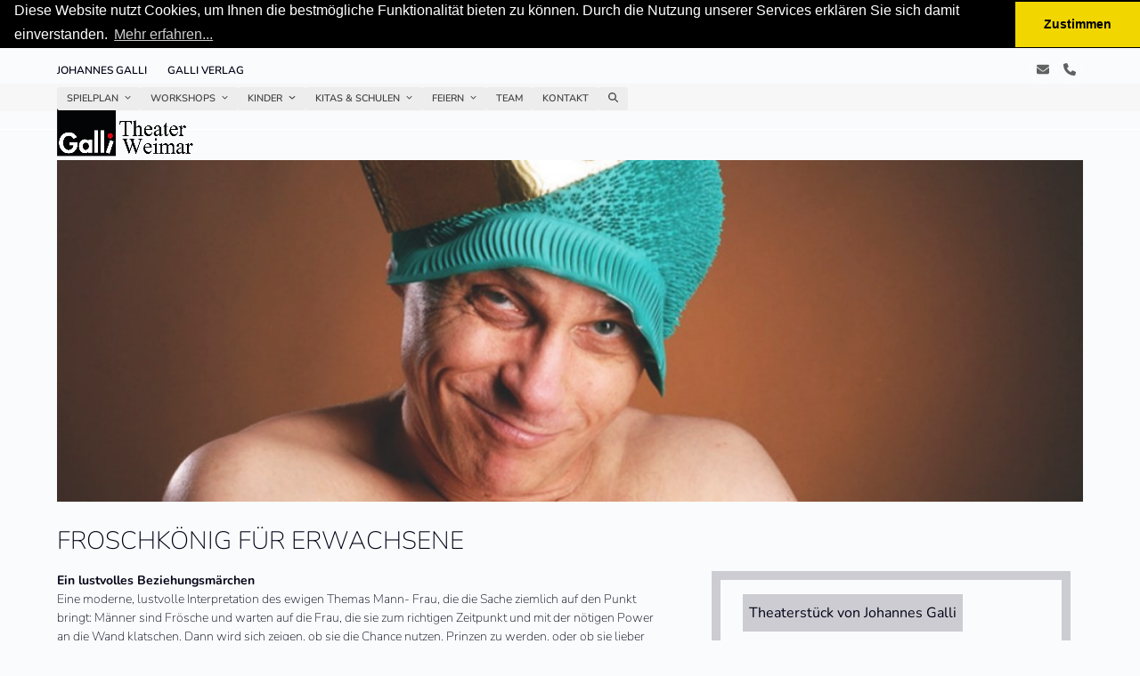

--- FILE ---
content_type: text/html; charset=UTF-8
request_url: https://galli-weimar.de/events/froschkoenig-fuer-erwachsene-171-2-2-3-7/
body_size: 19100
content:
<!DOCTYPE html>
<html lang="de" class="wpex-classic-style">
<head>
<meta charset="UTF-8">
<link rel="profile" href="http://gmpg.org/xfn/11">
<title>Froschkönig für Erwachsene &#8211; Galli Theater Weimar</title>
<meta name='robots' content='max-image-preview:large' />
<meta name="viewport" content="width=device-width, initial-scale=1">
<link rel="alternate" type="application/rss+xml" title="Galli Theater Weimar &raquo; Feed" href="https://galli-weimar.de/feed/" />
<link rel="alternate" type="application/rss+xml" title="Galli Theater Weimar &raquo; Kommentar-Feed" href="https://galli-weimar.de/comments/feed/" />
<link rel="alternate" title="oEmbed (JSON)" type="application/json+oembed" href="https://galli-weimar.de/wp-json/oembed/1.0/embed?url=https%3A%2F%2Fgalli-weimar.de%2Fevents%2Ffroschkoenig-fuer-erwachsene-171-2-2-3-7%2F" />
<link rel="alternate" title="oEmbed (XML)" type="text/xml+oembed" href="https://galli-weimar.de/wp-json/oembed/1.0/embed?url=https%3A%2F%2Fgalli-weimar.de%2Fevents%2Ffroschkoenig-fuer-erwachsene-171-2-2-3-7%2F&#038;format=xml" />
<style id='wp-img-auto-sizes-contain-inline-css'>
img:is([sizes=auto i],[sizes^="auto," i]){contain-intrinsic-size:3000px 1500px}
/*# sourceURL=wp-img-auto-sizes-contain-inline-css */
</style>
<link rel='stylesheet' id='js_composer_front-css' href='https://galli-weimar.de/wp-content/plugins/js_composer/assets/css/js_composer.min.css?ver=8.7.2' media='all' />
<link rel='stylesheet' id='sbi_styles-css' href='https://galli-weimar.de/wp-content/plugins/instagram-feed-pro/css/sbi-styles.min.css?ver=6.7.0' media='all' />
<style id='wp-block-library-inline-css'>
:root{--wp-block-synced-color:#7a00df;--wp-block-synced-color--rgb:122,0,223;--wp-bound-block-color:var(--wp-block-synced-color);--wp-editor-canvas-background:#ddd;--wp-admin-theme-color:#007cba;--wp-admin-theme-color--rgb:0,124,186;--wp-admin-theme-color-darker-10:#006ba1;--wp-admin-theme-color-darker-10--rgb:0,107,160.5;--wp-admin-theme-color-darker-20:#005a87;--wp-admin-theme-color-darker-20--rgb:0,90,135;--wp-admin-border-width-focus:2px}@media (min-resolution:192dpi){:root{--wp-admin-border-width-focus:1.5px}}.wp-element-button{cursor:pointer}:root .has-very-light-gray-background-color{background-color:#eee}:root .has-very-dark-gray-background-color{background-color:#313131}:root .has-very-light-gray-color{color:#eee}:root .has-very-dark-gray-color{color:#313131}:root .has-vivid-green-cyan-to-vivid-cyan-blue-gradient-background{background:linear-gradient(135deg,#00d084,#0693e3)}:root .has-purple-crush-gradient-background{background:linear-gradient(135deg,#34e2e4,#4721fb 50%,#ab1dfe)}:root .has-hazy-dawn-gradient-background{background:linear-gradient(135deg,#faaca8,#dad0ec)}:root .has-subdued-olive-gradient-background{background:linear-gradient(135deg,#fafae1,#67a671)}:root .has-atomic-cream-gradient-background{background:linear-gradient(135deg,#fdd79a,#004a59)}:root .has-nightshade-gradient-background{background:linear-gradient(135deg,#330968,#31cdcf)}:root .has-midnight-gradient-background{background:linear-gradient(135deg,#020381,#2874fc)}:root{--wp--preset--font-size--normal:16px;--wp--preset--font-size--huge:42px}.has-regular-font-size{font-size:1em}.has-larger-font-size{font-size:2.625em}.has-normal-font-size{font-size:var(--wp--preset--font-size--normal)}.has-huge-font-size{font-size:var(--wp--preset--font-size--huge)}.has-text-align-center{text-align:center}.has-text-align-left{text-align:left}.has-text-align-right{text-align:right}.has-fit-text{white-space:nowrap!important}#end-resizable-editor-section{display:none}.aligncenter{clear:both}.items-justified-left{justify-content:flex-start}.items-justified-center{justify-content:center}.items-justified-right{justify-content:flex-end}.items-justified-space-between{justify-content:space-between}.screen-reader-text{border:0;clip-path:inset(50%);height:1px;margin:-1px;overflow:hidden;padding:0;position:absolute;width:1px;word-wrap:normal!important}.screen-reader-text:focus{background-color:#ddd;clip-path:none;color:#444;display:block;font-size:1em;height:auto;left:5px;line-height:normal;padding:15px 23px 14px;text-decoration:none;top:5px;width:auto;z-index:100000}html :where(.has-border-color){border-style:solid}html :where([style*=border-top-color]){border-top-style:solid}html :where([style*=border-right-color]){border-right-style:solid}html :where([style*=border-bottom-color]){border-bottom-style:solid}html :where([style*=border-left-color]){border-left-style:solid}html :where([style*=border-width]){border-style:solid}html :where([style*=border-top-width]){border-top-style:solid}html :where([style*=border-right-width]){border-right-style:solid}html :where([style*=border-bottom-width]){border-bottom-style:solid}html :where([style*=border-left-width]){border-left-style:solid}html :where(img[class*=wp-image-]){height:auto;max-width:100%}:where(figure){margin:0 0 1em}html :where(.is-position-sticky){--wp-admin--admin-bar--position-offset:var(--wp-admin--admin-bar--height,0px)}@media screen and (max-width:600px){html :where(.is-position-sticky){--wp-admin--admin-bar--position-offset:0px}}

/*# sourceURL=wp-block-library-inline-css */
</style><style id='global-styles-inline-css'>
:root{--wp--preset--aspect-ratio--square: 1;--wp--preset--aspect-ratio--4-3: 4/3;--wp--preset--aspect-ratio--3-4: 3/4;--wp--preset--aspect-ratio--3-2: 3/2;--wp--preset--aspect-ratio--2-3: 2/3;--wp--preset--aspect-ratio--16-9: 16/9;--wp--preset--aspect-ratio--9-16: 9/16;--wp--preset--color--black: #000000;--wp--preset--color--cyan-bluish-gray: #abb8c3;--wp--preset--color--white: #ffffff;--wp--preset--color--pale-pink: #f78da7;--wp--preset--color--vivid-red: #cf2e2e;--wp--preset--color--luminous-vivid-orange: #ff6900;--wp--preset--color--luminous-vivid-amber: #fcb900;--wp--preset--color--light-green-cyan: #7bdcb5;--wp--preset--color--vivid-green-cyan: #00d084;--wp--preset--color--pale-cyan-blue: #8ed1fc;--wp--preset--color--vivid-cyan-blue: #0693e3;--wp--preset--color--vivid-purple: #9b51e0;--wp--preset--color--accent: var(--wpex-accent);--wp--preset--color--on-accent: var(--wpex-on-accent);--wp--preset--color--accent-alt: var(--wpex-accent-alt);--wp--preset--color--on-accent-alt: var(--wpex-on-accent-alt);--wp--preset--gradient--vivid-cyan-blue-to-vivid-purple: linear-gradient(135deg,rgb(6,147,227) 0%,rgb(155,81,224) 100%);--wp--preset--gradient--light-green-cyan-to-vivid-green-cyan: linear-gradient(135deg,rgb(122,220,180) 0%,rgb(0,208,130) 100%);--wp--preset--gradient--luminous-vivid-amber-to-luminous-vivid-orange: linear-gradient(135deg,rgb(252,185,0) 0%,rgb(255,105,0) 100%);--wp--preset--gradient--luminous-vivid-orange-to-vivid-red: linear-gradient(135deg,rgb(255,105,0) 0%,rgb(207,46,46) 100%);--wp--preset--gradient--very-light-gray-to-cyan-bluish-gray: linear-gradient(135deg,rgb(238,238,238) 0%,rgb(169,184,195) 100%);--wp--preset--gradient--cool-to-warm-spectrum: linear-gradient(135deg,rgb(74,234,220) 0%,rgb(151,120,209) 20%,rgb(207,42,186) 40%,rgb(238,44,130) 60%,rgb(251,105,98) 80%,rgb(254,248,76) 100%);--wp--preset--gradient--blush-light-purple: linear-gradient(135deg,rgb(255,206,236) 0%,rgb(152,150,240) 100%);--wp--preset--gradient--blush-bordeaux: linear-gradient(135deg,rgb(254,205,165) 0%,rgb(254,45,45) 50%,rgb(107,0,62) 100%);--wp--preset--gradient--luminous-dusk: linear-gradient(135deg,rgb(255,203,112) 0%,rgb(199,81,192) 50%,rgb(65,88,208) 100%);--wp--preset--gradient--pale-ocean: linear-gradient(135deg,rgb(255,245,203) 0%,rgb(182,227,212) 50%,rgb(51,167,181) 100%);--wp--preset--gradient--electric-grass: linear-gradient(135deg,rgb(202,248,128) 0%,rgb(113,206,126) 100%);--wp--preset--gradient--midnight: linear-gradient(135deg,rgb(2,3,129) 0%,rgb(40,116,252) 100%);--wp--preset--font-size--small: 13px;--wp--preset--font-size--medium: 20px;--wp--preset--font-size--large: 36px;--wp--preset--font-size--x-large: 42px;--wp--preset--font-family--system-sans-serif: -apple-system, BlinkMacSystemFont, 'Segoe UI', Roboto, Oxygen-Sans, Ubuntu, Cantarell, 'Helvetica Neue', sans-serif;--wp--preset--font-family--system-serif: Iowan Old Style, Apple Garamond, Baskerville, Times New Roman, Droid Serif, Times, Source Serif Pro, serif, Apple Color Emoji, Segoe UI Emoji, Segoe UI Symbol;--wp--preset--spacing--20: 0.44rem;--wp--preset--spacing--30: 0.67rem;--wp--preset--spacing--40: 1rem;--wp--preset--spacing--50: 1.5rem;--wp--preset--spacing--60: 2.25rem;--wp--preset--spacing--70: 3.38rem;--wp--preset--spacing--80: 5.06rem;--wp--preset--shadow--natural: 6px 6px 9px rgba(0, 0, 0, 0.2);--wp--preset--shadow--deep: 12px 12px 50px rgba(0, 0, 0, 0.4);--wp--preset--shadow--sharp: 6px 6px 0px rgba(0, 0, 0, 0.2);--wp--preset--shadow--outlined: 6px 6px 0px -3px rgb(255, 255, 255), 6px 6px rgb(0, 0, 0);--wp--preset--shadow--crisp: 6px 6px 0px rgb(0, 0, 0);}:root { --wp--style--global--content-size: 840px;--wp--style--global--wide-size: 1200px; }:where(body) { margin: 0; }.wp-site-blocks > .alignleft { float: left; margin-right: 2em; }.wp-site-blocks > .alignright { float: right; margin-left: 2em; }.wp-site-blocks > .aligncenter { justify-content: center; margin-left: auto; margin-right: auto; }:where(.wp-site-blocks) > * { margin-block-start: 24px; margin-block-end: 0; }:where(.wp-site-blocks) > :first-child { margin-block-start: 0; }:where(.wp-site-blocks) > :last-child { margin-block-end: 0; }:root { --wp--style--block-gap: 24px; }:root :where(.is-layout-flow) > :first-child{margin-block-start: 0;}:root :where(.is-layout-flow) > :last-child{margin-block-end: 0;}:root :where(.is-layout-flow) > *{margin-block-start: 24px;margin-block-end: 0;}:root :where(.is-layout-constrained) > :first-child{margin-block-start: 0;}:root :where(.is-layout-constrained) > :last-child{margin-block-end: 0;}:root :where(.is-layout-constrained) > *{margin-block-start: 24px;margin-block-end: 0;}:root :where(.is-layout-flex){gap: 24px;}:root :where(.is-layout-grid){gap: 24px;}.is-layout-flow > .alignleft{float: left;margin-inline-start: 0;margin-inline-end: 2em;}.is-layout-flow > .alignright{float: right;margin-inline-start: 2em;margin-inline-end: 0;}.is-layout-flow > .aligncenter{margin-left: auto !important;margin-right: auto !important;}.is-layout-constrained > .alignleft{float: left;margin-inline-start: 0;margin-inline-end: 2em;}.is-layout-constrained > .alignright{float: right;margin-inline-start: 2em;margin-inline-end: 0;}.is-layout-constrained > .aligncenter{margin-left: auto !important;margin-right: auto !important;}.is-layout-constrained > :where(:not(.alignleft):not(.alignright):not(.alignfull)){max-width: var(--wp--style--global--content-size);margin-left: auto !important;margin-right: auto !important;}.is-layout-constrained > .alignwide{max-width: var(--wp--style--global--wide-size);}body .is-layout-flex{display: flex;}.is-layout-flex{flex-wrap: wrap;align-items: center;}.is-layout-flex > :is(*, div){margin: 0;}body .is-layout-grid{display: grid;}.is-layout-grid > :is(*, div){margin: 0;}body{padding-top: 0px;padding-right: 0px;padding-bottom: 0px;padding-left: 0px;}a:where(:not(.wp-element-button)){text-decoration: underline;}:root :where(.wp-element-button, .wp-block-button__link){background-color: #32373c;border-width: 0;color: #fff;font-family: inherit;font-size: inherit;font-style: inherit;font-weight: inherit;letter-spacing: inherit;line-height: inherit;padding-top: calc(0.667em + 2px);padding-right: calc(1.333em + 2px);padding-bottom: calc(0.667em + 2px);padding-left: calc(1.333em + 2px);text-decoration: none;text-transform: inherit;}.has-black-color{color: var(--wp--preset--color--black) !important;}.has-cyan-bluish-gray-color{color: var(--wp--preset--color--cyan-bluish-gray) !important;}.has-white-color{color: var(--wp--preset--color--white) !important;}.has-pale-pink-color{color: var(--wp--preset--color--pale-pink) !important;}.has-vivid-red-color{color: var(--wp--preset--color--vivid-red) !important;}.has-luminous-vivid-orange-color{color: var(--wp--preset--color--luminous-vivid-orange) !important;}.has-luminous-vivid-amber-color{color: var(--wp--preset--color--luminous-vivid-amber) !important;}.has-light-green-cyan-color{color: var(--wp--preset--color--light-green-cyan) !important;}.has-vivid-green-cyan-color{color: var(--wp--preset--color--vivid-green-cyan) !important;}.has-pale-cyan-blue-color{color: var(--wp--preset--color--pale-cyan-blue) !important;}.has-vivid-cyan-blue-color{color: var(--wp--preset--color--vivid-cyan-blue) !important;}.has-vivid-purple-color{color: var(--wp--preset--color--vivid-purple) !important;}.has-accent-color{color: var(--wp--preset--color--accent) !important;}.has-on-accent-color{color: var(--wp--preset--color--on-accent) !important;}.has-accent-alt-color{color: var(--wp--preset--color--accent-alt) !important;}.has-on-accent-alt-color{color: var(--wp--preset--color--on-accent-alt) !important;}.has-black-background-color{background-color: var(--wp--preset--color--black) !important;}.has-cyan-bluish-gray-background-color{background-color: var(--wp--preset--color--cyan-bluish-gray) !important;}.has-white-background-color{background-color: var(--wp--preset--color--white) !important;}.has-pale-pink-background-color{background-color: var(--wp--preset--color--pale-pink) !important;}.has-vivid-red-background-color{background-color: var(--wp--preset--color--vivid-red) !important;}.has-luminous-vivid-orange-background-color{background-color: var(--wp--preset--color--luminous-vivid-orange) !important;}.has-luminous-vivid-amber-background-color{background-color: var(--wp--preset--color--luminous-vivid-amber) !important;}.has-light-green-cyan-background-color{background-color: var(--wp--preset--color--light-green-cyan) !important;}.has-vivid-green-cyan-background-color{background-color: var(--wp--preset--color--vivid-green-cyan) !important;}.has-pale-cyan-blue-background-color{background-color: var(--wp--preset--color--pale-cyan-blue) !important;}.has-vivid-cyan-blue-background-color{background-color: var(--wp--preset--color--vivid-cyan-blue) !important;}.has-vivid-purple-background-color{background-color: var(--wp--preset--color--vivid-purple) !important;}.has-accent-background-color{background-color: var(--wp--preset--color--accent) !important;}.has-on-accent-background-color{background-color: var(--wp--preset--color--on-accent) !important;}.has-accent-alt-background-color{background-color: var(--wp--preset--color--accent-alt) !important;}.has-on-accent-alt-background-color{background-color: var(--wp--preset--color--on-accent-alt) !important;}.has-black-border-color{border-color: var(--wp--preset--color--black) !important;}.has-cyan-bluish-gray-border-color{border-color: var(--wp--preset--color--cyan-bluish-gray) !important;}.has-white-border-color{border-color: var(--wp--preset--color--white) !important;}.has-pale-pink-border-color{border-color: var(--wp--preset--color--pale-pink) !important;}.has-vivid-red-border-color{border-color: var(--wp--preset--color--vivid-red) !important;}.has-luminous-vivid-orange-border-color{border-color: var(--wp--preset--color--luminous-vivid-orange) !important;}.has-luminous-vivid-amber-border-color{border-color: var(--wp--preset--color--luminous-vivid-amber) !important;}.has-light-green-cyan-border-color{border-color: var(--wp--preset--color--light-green-cyan) !important;}.has-vivid-green-cyan-border-color{border-color: var(--wp--preset--color--vivid-green-cyan) !important;}.has-pale-cyan-blue-border-color{border-color: var(--wp--preset--color--pale-cyan-blue) !important;}.has-vivid-cyan-blue-border-color{border-color: var(--wp--preset--color--vivid-cyan-blue) !important;}.has-vivid-purple-border-color{border-color: var(--wp--preset--color--vivid-purple) !important;}.has-accent-border-color{border-color: var(--wp--preset--color--accent) !important;}.has-on-accent-border-color{border-color: var(--wp--preset--color--on-accent) !important;}.has-accent-alt-border-color{border-color: var(--wp--preset--color--accent-alt) !important;}.has-on-accent-alt-border-color{border-color: var(--wp--preset--color--on-accent-alt) !important;}.has-vivid-cyan-blue-to-vivid-purple-gradient-background{background: var(--wp--preset--gradient--vivid-cyan-blue-to-vivid-purple) !important;}.has-light-green-cyan-to-vivid-green-cyan-gradient-background{background: var(--wp--preset--gradient--light-green-cyan-to-vivid-green-cyan) !important;}.has-luminous-vivid-amber-to-luminous-vivid-orange-gradient-background{background: var(--wp--preset--gradient--luminous-vivid-amber-to-luminous-vivid-orange) !important;}.has-luminous-vivid-orange-to-vivid-red-gradient-background{background: var(--wp--preset--gradient--luminous-vivid-orange-to-vivid-red) !important;}.has-very-light-gray-to-cyan-bluish-gray-gradient-background{background: var(--wp--preset--gradient--very-light-gray-to-cyan-bluish-gray) !important;}.has-cool-to-warm-spectrum-gradient-background{background: var(--wp--preset--gradient--cool-to-warm-spectrum) !important;}.has-blush-light-purple-gradient-background{background: var(--wp--preset--gradient--blush-light-purple) !important;}.has-blush-bordeaux-gradient-background{background: var(--wp--preset--gradient--blush-bordeaux) !important;}.has-luminous-dusk-gradient-background{background: var(--wp--preset--gradient--luminous-dusk) !important;}.has-pale-ocean-gradient-background{background: var(--wp--preset--gradient--pale-ocean) !important;}.has-electric-grass-gradient-background{background: var(--wp--preset--gradient--electric-grass) !important;}.has-midnight-gradient-background{background: var(--wp--preset--gradient--midnight) !important;}.has-small-font-size{font-size: var(--wp--preset--font-size--small) !important;}.has-medium-font-size{font-size: var(--wp--preset--font-size--medium) !important;}.has-large-font-size{font-size: var(--wp--preset--font-size--large) !important;}.has-x-large-font-size{font-size: var(--wp--preset--font-size--x-large) !important;}.has-system-sans-serif-font-family{font-family: var(--wp--preset--font-family--system-sans-serif) !important;}.has-system-serif-font-family{font-family: var(--wp--preset--font-family--system-serif) !important;}
/*# sourceURL=global-styles-inline-css */
</style>

<link rel='stylesheet' id='contact-form-7-css' href='https://galli-weimar.de/wp-content/plugins/contact-form-7/includes/css/styles.css?ver=6.1.4' media='all' />
<link rel='stylesheet' id='events-manager-css' href='https://galli-weimar.de/wp-content/plugins/events-manager/includes/css/events-manager.min.css?ver=7.2.3.1' media='all' />
<style id='events-manager-inline-css'>
body .em { --font-family : inherit; --font-weight : inherit; --font-size : 1em; --line-height : inherit; }
/*# sourceURL=events-manager-inline-css */
</style>
<link rel='stylesheet' id='cff-css' href='https://galli-weimar.de/wp-content/plugins/custom-facebook-feed-pro/assets/css/cff-style.min.css?ver=4.7.0' media='all' />
<link rel='stylesheet' id='parent-style-css' href='https://galli-weimar.de/wp-content/themes/Total/style.css?ver=6.5' media='all' />
<link rel='stylesheet' id='wpex-style-css' href='https://galli-weimar.de/wp-content/themes/GalliFonts/style.css?ver=6.5' media='all' />
<link rel='stylesheet' id='wpex-mobile-menu-breakpoint-max-css' href='https://galli-weimar.de/wp-content/themes/Total/assets/css/frontend/breakpoints/max.min.css?ver=6.5' media='only screen and (max-width:959px)' />
<link rel='stylesheet' id='wpex-mobile-menu-breakpoint-min-css' href='https://galli-weimar.de/wp-content/themes/Total/assets/css/frontend/breakpoints/min.min.css?ver=6.5' media='only screen and (min-width:960px)' />
<link rel='stylesheet' id='vcex-shortcodes-css' href='https://galli-weimar.de/wp-content/themes/Total/assets/css/frontend/vcex-shortcodes.min.css?ver=6.5' media='all' />
<link rel='stylesheet' id='wpex-wpbakery-css' href='https://galli-weimar.de/wp-content/themes/Total/assets/css/frontend/wpbakery.min.css?ver=6.5' media='all' />
<link rel='stylesheet' id='vc_tta_style-css' href='https://galli-weimar.de/wp-content/plugins/js_composer/assets/css/js_composer_tta.min.css?ver=8.7.2' media='all' />
<script src="https://galli-weimar.de/wp-includes/js/jquery/jquery.min.js?ver=3.7.1" id="jquery-core-js"></script>
<script src="https://galli-weimar.de/wp-includes/js/jquery/jquery-migrate.min.js?ver=3.4.1" id="jquery-migrate-js"></script>
<script src="https://galli-weimar.de/wp-includes/js/jquery/ui/core.min.js?ver=1.13.3" id="jquery-ui-core-js"></script>
<script src="https://galli-weimar.de/wp-includes/js/jquery/ui/mouse.min.js?ver=1.13.3" id="jquery-ui-mouse-js"></script>
<script src="https://galli-weimar.de/wp-includes/js/jquery/ui/sortable.min.js?ver=1.13.3" id="jquery-ui-sortable-js"></script>
<script src="https://galli-weimar.de/wp-includes/js/jquery/ui/datepicker.min.js?ver=1.13.3" id="jquery-ui-datepicker-js"></script>
<script id="jquery-ui-datepicker-js-after">
jQuery(function(jQuery){jQuery.datepicker.setDefaults({"closeText":"Schlie\u00dfen","currentText":"Heute","monthNames":["Januar","Februar","M\u00e4rz","April","Mai","Juni","Juli","August","September","Oktober","November","Dezember"],"monthNamesShort":["Jan.","Feb.","M\u00e4rz","Apr.","Mai","Juni","Juli","Aug.","Sep.","Okt.","Nov.","Dez."],"nextText":"Weiter","prevText":"Zur\u00fcck","dayNames":["Sonntag","Montag","Dienstag","Mittwoch","Donnerstag","Freitag","Samstag"],"dayNamesShort":["So.","Mo.","Di.","Mi.","Do.","Fr.","Sa."],"dayNamesMin":["S","M","D","M","D","F","S"],"dateFormat":"d. MM yy","firstDay":1,"isRTL":false});});
//# sourceURL=jquery-ui-datepicker-js-after
</script>
<script src="https://galli-weimar.de/wp-includes/js/jquery/ui/resizable.min.js?ver=1.13.3" id="jquery-ui-resizable-js"></script>
<script src="https://galli-weimar.de/wp-includes/js/jquery/ui/draggable.min.js?ver=1.13.3" id="jquery-ui-draggable-js"></script>
<script src="https://galli-weimar.de/wp-includes/js/jquery/ui/controlgroup.min.js?ver=1.13.3" id="jquery-ui-controlgroup-js"></script>
<script src="https://galli-weimar.de/wp-includes/js/jquery/ui/checkboxradio.min.js?ver=1.13.3" id="jquery-ui-checkboxradio-js"></script>
<script src="https://galli-weimar.de/wp-includes/js/jquery/ui/button.min.js?ver=1.13.3" id="jquery-ui-button-js"></script>
<script src="https://galli-weimar.de/wp-includes/js/jquery/ui/dialog.min.js?ver=1.13.3" id="jquery-ui-dialog-js"></script>
<script id="events-manager-js-extra">
var EM = {"ajaxurl":"https://galli-weimar.de/wp-admin/admin-ajax.php","locationajaxurl":"https://galli-weimar.de/wp-admin/admin-ajax.php?action=locations_search","firstDay":"1","locale":"de","dateFormat":"yy-mm-dd","ui_css":"https://galli-weimar.de/wp-content/plugins/events-manager/includes/css/jquery-ui/build.min.css","show24hours":"1","is_ssl":"1","autocomplete_limit":"10","calendar":{"breakpoints":{"small":560,"medium":908,"large":false},"month_format":"M Y"},"phone":"","datepicker":{"format":"d.m.Y","locale":"de"},"search":{"breakpoints":{"small":650,"medium":850,"full":false}},"url":"https://galli-weimar.de/wp-content/plugins/events-manager","assets":{"input.em-uploader":{"js":{"em-uploader":{"url":"https://galli-weimar.de/wp-content/plugins/events-manager/includes/js/em-uploader.js?v=7.2.3.1","event":"em_uploader_ready"}}},".em-event-editor":{"js":{"event-editor":{"url":"https://galli-weimar.de/wp-content/plugins/events-manager/includes/js/events-manager-event-editor.js?v=7.2.3.1","event":"em_event_editor_ready"}},"css":{"event-editor":"https://galli-weimar.de/wp-content/plugins/events-manager/includes/css/events-manager-event-editor.min.css?v=7.2.3.1"}},".em-recurrence-sets, .em-timezone":{"js":{"luxon":{"url":"luxon/luxon.js?v=7.2.3.1","event":"em_luxon_ready"}}},".em-booking-form, #em-booking-form, .em-booking-recurring, .em-event-booking-form":{"js":{"em-bookings":{"url":"https://galli-weimar.de/wp-content/plugins/events-manager/includes/js/bookingsform.js?v=7.2.3.1","event":"em_booking_form_js_loaded"}}},"#em-opt-archetypes":{"js":{"archetypes":"https://galli-weimar.de/wp-content/plugins/events-manager/includes/js/admin-archetype-editor.js?v=7.2.3.1","archetypes_ms":"https://galli-weimar.de/wp-content/plugins/events-manager/includes/js/admin-archetypes.js?v=7.2.3.1","qs":"qs/qs.js?v=7.2.3.1"}}},"cached":"","txt_search":"Suche","txt_searching":"Suche...","txt_loading":"Wird geladen\u00a0\u2026"};
//# sourceURL=events-manager-js-extra
</script>
<script src="https://galli-weimar.de/wp-content/plugins/events-manager/includes/js/events-manager.js?ver=7.2.3.1" id="events-manager-js"></script>
<script src="https://galli-weimar.de/wp-content/plugins/events-manager/includes/external/flatpickr/l10n/de.js?ver=7.2.3.1" id="em-flatpickr-localization-js"></script>
<script src="//galli-weimar.de/wp-content/plugins/revslider/sr6/assets/js/rbtools.min.js?ver=6.7.38" id="tp-tools-js"></script>
<script src="//galli-weimar.de/wp-content/plugins/revslider/sr6/assets/js/rs6.min.js?ver=6.7.38" id="revmin-js"></script>
<script id="wpex-core-js-extra">
var wpex_theme_params = {"selectArrowIcon":"\u003Cspan class=\"wpex-select-arrow__icon wpex-icon--sm wpex-flex wpex-icon\" aria-hidden=\"true\"\u003E\u003Csvg viewBox=\"0 0 24 24\" xmlns=\"http://www.w3.org/2000/svg\"\u003E\u003Crect fill=\"none\" height=\"24\" width=\"24\"/\u003E\u003Cg transform=\"matrix(0, -1, 1, 0, -0.115, 23.885)\"\u003E\u003Cpolygon points=\"17.77,3.77 16,2 6,12 16,22 17.77,20.23 9.54,12\"/\u003E\u003C/g\u003E\u003C/svg\u003E\u003C/span\u003E","customSelects":".widget_categories form,.widget_archive select,.vcex-form-shortcode select","scrollToHash":"1","localScrollFindLinks":"1","localScrollHighlight":"1","localScrollUpdateHash":"1","scrollToHashTimeout":"500","localScrollTargets":"li.local-scroll a, a.local-scroll, .local-scroll-link, .local-scroll-link \u003E a,.sidr-class-local-scroll-link,li.sidr-class-local-scroll \u003E span \u003E a,li.sidr-class-local-scroll \u003E a","scrollToBehavior":"smooth"};
//# sourceURL=wpex-core-js-extra
</script>
<script src="https://galli-weimar.de/wp-content/themes/Total/assets/js/frontend/core.min.js?ver=6.5" id="wpex-core-js" defer data-wp-strategy="defer"></script>
<script id="wpex-inline-js-after">
!function(){const e=document.querySelector("html"),t=()=>{const t=window.innerWidth-document.documentElement.clientWidth;t&&e.style.setProperty("--wpex-scrollbar-width",`${t}px`)};t(),window.addEventListener("resize",(()=>{t()}))}();
//# sourceURL=wpex-inline-js-after
</script>
<script src="https://galli-weimar.de/wp-content/themes/Total/assets/js/frontend/search/drop-down.min.js?ver=6.5" id="wpex-search-drop_down-js" defer data-wp-strategy="defer"></script>
<script id="wpex-sticky-header-js-extra">
var wpex_sticky_header_params = {"breakpoint":"960","shrink":"1","shrinkOnMobile":"1","shrinkHeight":"55","shrink_speed":".3s","shrink_delay":"1"};
//# sourceURL=wpex-sticky-header-js-extra
</script>
<script src="https://galli-weimar.de/wp-content/themes/Total/assets/js/frontend/sticky/header.min.js?ver=6.5" id="wpex-sticky-header-js" defer data-wp-strategy="defer"></script>
<script id="wpex-mobile-menu-sidr-js-extra">
var wpex_mobile_menu_sidr_params = {"breakpoint":"959","i18n":{"openSubmenu":"Open submenu of %s","closeSubmenu":"Close submenu of %s"},"openSubmenuIcon":"\u003Cspan class=\"wpex-open-submenu__icon wpex-transition-transform wpex-duration-300 wpex-icon\" aria-hidden=\"true\"\u003E\u003Csvg xmlns=\"http://www.w3.org/2000/svg\" viewBox=\"0 0 448 512\"\u003E\u003Cpath d=\"M201.4 342.6c12.5 12.5 32.8 12.5 45.3 0l160-160c12.5-12.5 12.5-32.8 0-45.3s-32.8-12.5-45.3 0L224 274.7 86.6 137.4c-12.5-12.5-32.8-12.5-45.3 0s-12.5 32.8 0 45.3l160 160z\"/\u003E\u003C/svg\u003E\u003C/span\u003E","source":"#site-navigation, #mobile-menu-search","side":"right","dark_surface":"1","displace":"","aria_label":"Mobile menu","aria_label_close":"Close mobile menu","class":["wpex-mobile-menu"],"speed":"300"};
//# sourceURL=wpex-mobile-menu-sidr-js-extra
</script>
<script src="https://galli-weimar.de/wp-content/themes/Total/assets/js/frontend/mobile-menu/sidr.min.js?ver=6.5" id="wpex-mobile-menu-sidr-js" defer data-wp-strategy="defer"></script>
<script></script><link rel="https://api.w.org/" href="https://galli-weimar.de/wp-json/" /><link rel="EditURI" type="application/rsd+xml" title="RSD" href="https://galli-weimar.de/xmlrpc.php?rsd" />
<meta name="generator" content="WordPress 6.9" />
<link rel="canonical" href="https://galli-weimar.de/events/froschkoenig-fuer-erwachsene-171-2-2-3-7/" />
<link rel='shortlink' href='https://galli-weimar.de/?p=10983' />
<!-- Custom Facebook Feed JS vars -->
<script type="text/javascript">
var cffsiteurl = "https://galli-weimar.de/wp-content/plugins";
var cffajaxurl = "https://galli-weimar.de/wp-admin/admin-ajax.php";


var cfflinkhashtags = "true";
</script>
<link rel="icon" href="https://galli-weimar.de/wp-content/uploads/2017/12/Favicon32.jpg" sizes="32x32"><link rel="shortcut icon" href="https://galli-weimar.de/wp-content/uploads/2017/12/Favicon32.jpg"><link rel="apple-touch-icon" href="https://galli-weimar.de/wp-content/uploads/2017/12/Favicon57.jpg" sizes="57x57" ><link rel="apple-touch-icon" href="https://galli-weimar.de/wp-content/uploads/2017/12/Favicon76.jpg" sizes="76x76" ><link rel="apple-touch-icon" href="https://galli-weimar.de/wp-content/uploads/2017/12/Favicon120.jpg" sizes="120x120"><link rel="apple-touch-icon" href="https://galli-weimar.de/wp-content/uploads/2017/12/Favicon152.jpg" sizes="114x114"><div id="TelOverlay">
<a class= "HeaderTel" href="tel:+493643 - 77 82 51">Tel. 03643 - 77 82 51</a>
</div>

<script type="text/javascript">
var jQueryTelOverlay = jQuery('#TelOverlay');
var jQuerywin = jQuery(window).scroll(function() {
    if(jQuerywin.scrollTop() > 100) {
        if(!jQueryTelOverlay.is(':visible')) {
            jQueryTelOverlay.stop(true, true).fadeIn();
        }
    } else {
        if(!jQueryTelOverlay.is(':animated')) {
            jQueryTelOverlay.stop(true, true).fadeOut();
        }
    }
});
</script>

<link rel="stylesheet" type="text/css" href="//cdnjs.cloudflare.com/ajax/libs/cookieconsent2/3.0.3/cookieconsent.min.css" />
<script src="//cdnjs.cloudflare.com/ajax/libs/cookieconsent2/3.0.3/cookieconsent.min.js"></script>
<script>
window.addEventListener("load", function(){
window.cookieconsent.initialise({
  "palette": {
    "popup": {
      "background": "#000"
    },
    "button": {
      "background": "#f1d600"
    }
  },
  "theme": "edgeless",
  "position": "top",
  "static": true,
  "content": {
    "message": "Diese Website nutzt Cookies, um Ihnen die bestmögliche Funktionalität bieten zu können. Durch die Nutzung unserer Services erklären Sie sich damit einverstanden. ",
    "dismiss": "Zustimmen",
    "link": "Mehr erfahren...",
    "href": "/datenschutz/"
  }
})});
</script>

<!-- Global site tag (gtag.js) - Google Analytics -->
<script async src="https://www.googletagmanager.com/gtag/js?id=UA-53219228-11"></script>
<script>
  window.dataLayer = window.dataLayer || [];
  function gtag(){dataLayer.push(arguments);}
  gtag('js', new Date());

  gtag('config', 'UA-53219228-11');
</script><noscript><style>body:not(.content-full-screen) .wpex-vc-row-stretched[data-vc-full-width-init="false"]{visibility:visible;}</style></noscript><script>function setREVStartSize(e){
			//window.requestAnimationFrame(function() {
				window.RSIW = window.RSIW===undefined ? window.innerWidth : window.RSIW;
				window.RSIH = window.RSIH===undefined ? window.innerHeight : window.RSIH;
				try {
					var pw = document.getElementById(e.c).parentNode.offsetWidth,
						newh;
					pw = pw===0 || isNaN(pw) || (e.l=="fullwidth" || e.layout=="fullwidth") ? window.RSIW : pw;
					e.tabw = e.tabw===undefined ? 0 : parseInt(e.tabw);
					e.thumbw = e.thumbw===undefined ? 0 : parseInt(e.thumbw);
					e.tabh = e.tabh===undefined ? 0 : parseInt(e.tabh);
					e.thumbh = e.thumbh===undefined ? 0 : parseInt(e.thumbh);
					e.tabhide = e.tabhide===undefined ? 0 : parseInt(e.tabhide);
					e.thumbhide = e.thumbhide===undefined ? 0 : parseInt(e.thumbhide);
					e.mh = e.mh===undefined || e.mh=="" || e.mh==="auto" ? 0 : parseInt(e.mh,0);
					if(e.layout==="fullscreen" || e.l==="fullscreen")
						newh = Math.max(e.mh,window.RSIH);
					else{
						e.gw = Array.isArray(e.gw) ? e.gw : [e.gw];
						for (var i in e.rl) if (e.gw[i]===undefined || e.gw[i]===0) e.gw[i] = e.gw[i-1];
						e.gh = e.el===undefined || e.el==="" || (Array.isArray(e.el) && e.el.length==0)? e.gh : e.el;
						e.gh = Array.isArray(e.gh) ? e.gh : [e.gh];
						for (var i in e.rl) if (e.gh[i]===undefined || e.gh[i]===0) e.gh[i] = e.gh[i-1];
											
						var nl = new Array(e.rl.length),
							ix = 0,
							sl;
						e.tabw = e.tabhide>=pw ? 0 : e.tabw;
						e.thumbw = e.thumbhide>=pw ? 0 : e.thumbw;
						e.tabh = e.tabhide>=pw ? 0 : e.tabh;
						e.thumbh = e.thumbhide>=pw ? 0 : e.thumbh;
						for (var i in e.rl) nl[i] = e.rl[i]<window.RSIW ? 0 : e.rl[i];
						sl = nl[0];
						for (var i in nl) if (sl>nl[i] && nl[i]>0) { sl = nl[i]; ix=i;}
						var m = pw>(e.gw[ix]+e.tabw+e.thumbw) ? 1 : (pw-(e.tabw+e.thumbw)) / (e.gw[ix]);
						newh =  (e.gh[ix] * m) + (e.tabh + e.thumbh);
					}
					var el = document.getElementById(e.c);
					if (el!==null && el) el.style.height = newh+"px";
					el = document.getElementById(e.c+"_wrapper");
					if (el!==null && el) {
						el.style.height = newh+"px";
						el.style.display = "block";
					}
				} catch(e){
					console.log("Failure at Presize of Slider:" + e)
				}
			//});
		  };</script>
		<style id="wp-custom-css">
			/* Einstellung für Transparenz im Blog Raster */.wpex-opacity-60,.wpex-hover-opacity-60:hover{opacity:.1;}/* Hier kannst du dein eigenes CSS einfügen. Klicke auf das Hilfe-Symbol oben,um mehr zu lernen. */.boxline1{font-size:12px;text-transform:uppercase;font-weight:700;padding-top:10px}.boxline2{font-size:10px;}.boxline3{font-size:10px;text-transform:uppercase;line-height:180%;padding-bottom:10px;border-bottom:solid .5px #9c99a5}.vc_tta-title-text:hover{color:#c51718;}.entry-title{text-transform:uppercase;}/* Für Spielplan Tabelle */.spielplan{border-bottom:4px solid #9c99a5;border-collapse:collapse;width:100%;height:60px;table-layout:auto;}table:hover{background-color:#cdccd2;}.datum{font-size:48px;color:#c51718;width:15%;vertical-align:text-top;text-align:left;line-height:0.8;}.wochentagMonat{font-size:10px bold;color:#9c99a5;padding-left:5px;}.titel{font-size:18px;color:000015;width:40%;text-align:left;text-transform:uppercase;line-height:0.5;vertical-align:text-bottom;}.untertitel{font-size:12px;font-weight:700;}.gastspielort{font-size:9px;color:#9c99a5;}.image{width:20%;}.preis{font-size:10px bold;color:#9c99a5;text-align:left;line-height:0.8;width:10%;}.karten{width:10%;}.dat{width:5%;}.button{background-color:#c51718;border:none;text-color:white;padding:5px 10px;text-align:center;text-decoration:none;color:white;font-size:12px;margin:4px 2px;cursor:pointer;}/*Für Einzelansicht*/.buttonJG{background-color:#cdccd2;color:#000015;border:none;padding:3px 5px 2px 5px;text-align:left;text-decoration:none;display:inline-block;font-size:14px;margin:4px 2px;cursor:pointer;}.buttonKarten{background-color:#c51718;color:white;border:none;padding:8px 8px 6px 8px;width:100%;text-align:left;text-decoration:none;text-transform:uppercase;display:inline-block;font-size:16px;margin:4px 2px;cursor:pointer;}.buttonKartenRechts{background-color:#c51718;color:white;font-weight:500;border:none;padding:3px 5px 2px 5px;text-align:right;text-decoration:none;display:inline-block;font-size:12px;margin:4px 2px;cursor:pointer;}.UeberschriftRechterKasten{background-color:#cdccd2;color:#000015;border:none;padding:3px 5px 2px 5px;display:inline-block;text-align:left;font-size:14px;margin:4px 2px;}.hovergrau:hover{color:#c51718;text-decoration:none;font-weight:500;}.hoverrot:hover{color:#c51718;text-decoration:none;background-color:#cdccd2;font-weight:500;}/* Button Workshops rechter Kasten Headline im EM */.buttonImSpiel{background-color:#cdccd2;color:#000015;border:none;padding:3px 5px 2px 5px;text-align:left;text-decoration:none;font-size:16px;font-weight:300;margin:4px 2px;}/* Startseite Zeile 3 */.wpb_content_element{text-decoration:none;}/* Telfon Button rechts unten RAiner */.HeaderTel{font-size:12px;font-weight:500;}/*Akkordion Einstellungen Rainer*/.vc_tta-panel-title:hover{background-color:#cdccd2;}.vc_tta-panel-title{background-color:#f0f0f2;}/* mehr- Button Beiträge/Portfolio Startseite */.theme-button{text-transform:uppercase;}.menu-button:hover{background:#f0f0f2;color:#c51718;}/* Reiter Menü portfolio Übersichtsseite */.filter-cat-161.filter-cat-161{background:#cdccd2;padding:3px 5px 3px 5px;border-style:none;font-size:20px;color:#c51718;}.filter-cat-161:hover{background:#c51718;color:#ffffff;}/* Rainer:Style für Sartseite Highlights der Woche */.zeilenabstand{font-size:18px;margin-top:2pt;margin-bottom:0em}/* Portfolio Box Höhe Rainer */.match-height-content{height:150px;}/* Rainer:Crop Portfolio Bild */#portfolio-single-media img{margin-top:-15%;margin-bottom:-15%;}#portfolio-single-media{overflow:hidden;}/* Rainer:Style für Sartseite Highlights der Woche */.zeilenabstand{font-size:18px;margin-top:2pt;margin-bottom:0em}.zeilenabstand14{font-size:14px;margin-top:2pt;margin-bottom:0em}		</style>
		<style type="text/css" data-type="vc_shortcodes-custom-css">.vc_custom_1507994757353{margin-right: 15px !important;}.vc_custom_1507933352590{margin-top: 30px !important;}</style><noscript><style> .wpb_animate_when_almost_visible { opacity: 1; }</style></noscript><style data-type="wpex-css" id="wpex-css">/*TYPOGRAPHY*/:root{--wpex-body-font-family:Nunito;--wpex-body-font-weight:200;--wpex-body-font-size:14px;--wpex-body-color:#000015;}:root{--wpex-heading-font-family:Nunito;--wpex-heading-font-weight:200;--wpex-heading-line-height:1;}#top-bar-content{font-weight:600;font-size:12px;text-transform:uppercase;}.header-aside-content{font-weight:200;text-transform:uppercase;}.main-navigation-ul .link-inner{font-family:Nunito;font-weight:600;font-size:11px;text-transform:uppercase;}.main-navigation-ul .sub-menu .link-inner{font-weight:600;font-size:12px;text-transform:capitalize;}body.single-post .single-post-title{font-weight:200;font-size:28px;color:#000015;text-transform:uppercase;}h1,.wpex-h1{font-family:Nunito;font-weight:200;font-size:28px;color:#000015;letter-spacing:0px;text-transform:uppercase;}h2,.wpex-h2{font-family:Nunito;font-weight:600;font-size:22px;color:#000015;}h3,.wpex-h3{font-family:Nunito;font-weight:600;font-size:16px;color:#000015;text-transform:uppercase;}h4,.wpex-h4{font-family:Nunito;font-weight:600;font-size:14px;color:#000015;}.footer-widget .widget-title{font-family:Nunito;font-size:14px;}#copyright{font-family:Nunito;font-size:12px;}#footer-bottom-menu{font-family:Nunito;}/*ADVANCED STYLING CSS*/#site-logo .logo-img{max-height:10px;width:auto;}/*CUSTOMIZER STYLING*/:root{--wpex-bg-color:#f9fbfc;--wpex-accent:#000000;--wpex-accent-alt:#000000;--wpex-border-main:#ffffff;--wpex-link-color:#c51718;--wpex-hover-heading-link-color:#c51718;--wpex-hover-link-color:#dd3e3e;--wpex-btn-padding:0px 1px 0px 1px;--wpex-btn-border-radius:0px;--wpex-hover-btn-color:#ffffff;--wpex-btn-bg:#dd3e3e;--wpex-hover-btn-bg:#dd0000;--wpex-boxed-layout-padding:20px;--wpex-site-header-shrink-start-height:70px;--wpex-site-header-shrink-end-height:35px;--wpex-vc-column-inner-margin-bottom:40px;}.site-boxed{--wpex-bg-color:#f9fbfc;}.page-header-disabled:not(.has-overlay-header):not(.no-header-margin) #content-wrap{padding-block-start:20px;}#site-scroll-top{min-width:40px;min-height:40px;font-size:20px;background-color:#dd3e3e;color:#ffffff;}#site-scroll-top:hover{background-color:#dd0000;}:root,.site-boxed.wpex-responsive #wrap{--wpex-container-max-width:90%;}.toggle-bar-btn span{color:#f0f0f2;}#top-bar-wrap{background-color:#f9fbfc;border-color:#f7f7f7;}.wpex-top-bar-sticky{background-color:#f9fbfc;}#top-bar{--wpex-hover-link-color:#dd3e3e;padding-block-start:10px;}.header-padding{padding-block-start:15px;padding-block-end:15px;}#site-header{--wpex-site-header-bg-color:#f7f7f7;}#site-navigation-wrap{--wpex-hover-main-nav-link-color:#ffffff;--wpex-active-main-nav-link-color:#ffffff;--wpex-hover-dropmenu-link-color:#c51718;}.navbar-allows-inner-bg{--wpex-main-nav-link-inner-bg:#ededed;--wpex-hover-main-nav-link-inner-bg:#ededed;--wpex-active-main-nav-link-inner-bg:#ededed;--wpex-hover-main-nav-link-inner-bg:#c51718;--wpex-active-main-nav-link-inner-bg:#c51718;}#footer{--wpex-surface-1:#9c99a5;background-color:#9c99a5;color:#fcfcfc;--wpex-heading-color:#fcfcfc;--wpex-text-2:#fcfcfc;--wpex-text-3:#fcfcfc;--wpex-text-4:#fcfcfc;--wpex-link-color:#fcfcfc;--wpex-hover-link-color:#fcfcfc;--wpex-hover-link-color:#dd3e3e;}.footer-widget .widget-title{color:#fcfcfc;}#footer-bottom{background-color:#000015;color:#cecece;--wpex-text-2:#cecece;--wpex-text-3:#cecece;--wpex-text-4:#cecece;--wpex-link-color:#ffffff;--wpex-hover-link-color:#ffffff;--wpex-hover-link-color:#dd3e3e;}</style><link rel='stylesheet' id='slider-pro-css' href='https://galli-weimar.de/wp-content/themes/Total/assets/css/vendor/jquery.sliderPro.min.css?ver=1.3' media='all' />
<link rel='stylesheet' id='rs-plugin-settings-css' href='//galli-weimar.de/wp-content/plugins/revslider/sr6/assets/css/rs6.css?ver=6.7.38' media='all' />
<style id='rs-plugin-settings-inline-css'>
#rs-demo-id {}
/*# sourceURL=rs-plugin-settings-inline-css */
</style>
</head>

<body class="wp-singular event-template-default single single-event postid-10983 wp-custom-logo wp-embed-responsive wp-theme-Total wp-child-theme-GalliFonts wpex-theme wpex-responsive full-width-main-layout has-composer wpex-live-site site-full-width content-right-sidebar has-sidebar has-topbar sidebar-widget-icons hasnt-overlay-header wpex-has-fixed-footer page-header-disabled has-mobile-menu wpex-mobile-toggle-menu-icon_buttons navbar-has-inner-span-bg wpex-no-js wpb-js-composer js-comp-ver-8.7.2 vc_responsive">

	
<a href="#content" class="skip-to-content">Skip to content</a>

	
	<span data-ls_id="#site_top" tabindex="-1"></span>
	<div id="outer-wrap" class="wpex-overflow-clip">
		
		
		
		<div id="wrap" class="wpex-clr">

			
			<div id="top-bar-wrap" class="wpex-border-b wpex-border-main wpex-border-solid wpex-text-sm wpex-print-hidden">
			<div id="top-bar" class="container wpex-relative wpex-py-15 wpex-md-flex wpex-justify-between wpex-items-center wpex-text-center wpex-md-text-initial">
	<div id="top-bar-content" class="top-bar-left wpex-clr">
<nav class="top-bar-nav wpex-inline-block" aria-label="Utility menu"><ul id="menu-top" class="top-bar-menu wpex-inline-block wpex-m-0 wpex-list-none wpex-last-mr-0"><li id="menu-item-3386" class="menu-item menu-item-type-custom menu-item-object-custom menu-item-3386"><a href="https://johannesgalli.com/"><span class="link-inner">Johannes Galli</span></a></li>
<li id="menu-item-3388" class="menu-item menu-item-type-custom menu-item-object-custom menu-item-3388"><a href="https://galliverlag.de/"><span class="link-inner">Galli Verlag</span></a></li>
</ul></nav>
</div>


<div id="top-bar-social" class="top-bar-right social-style-minimal-round"><ul id="top-bar-social-list" class="wpex-inline-flex wpex-flex-wrap wpex-gap-y-5 wpex-list-none wpex-m-0 wpex-last-mr-0 wpex-gap-x-5 wpex-justify-center wpex-md-justify-start"><li class="top-bar-social-list__item"><a href="mailto:wei&#109;a&#114;&#064;&#103;&#097;&#108;li.&#100;&#101;" class="top-bar-social-list__link wpex-email wpex-social-btn wpex-social-btn-minimal wpex-social-color-hover wpex-rounded-full"><span class="wpex-icon" aria-hidden="true"><svg xmlns="http://www.w3.org/2000/svg" viewBox="0 0 512 512"><path d="M48 64C21.5 64 0 85.5 0 112c0 15.1 7.1 29.3 19.2 38.4L236.8 313.6c11.4 8.5 27 8.5 38.4 0L492.8 150.4c12.1-9.1 19.2-23.3 19.2-38.4c0-26.5-21.5-48-48-48H48zM0 176V384c0 35.3 28.7 64 64 64H448c35.3 0 64-28.7 64-64V176L294.4 339.2c-22.8 17.1-54 17.1-76.8 0L0 176z"/></svg></span><span class="screen-reader-text">E-Mail</span></a></li><li class="top-bar-social-list__item"><a href="tel:+49%203643%20-%2077%2082%2051" class="top-bar-social-list__link wpex-phone wpex-social-btn wpex-social-btn-minimal wpex-social-color-hover wpex-rounded-full"><span class="wpex-icon" aria-hidden="true"><svg xmlns="http://www.w3.org/2000/svg" viewBox="0 0 512 512"><path d="M164.9 24.6c-7.7-18.6-28-28.5-47.4-23.2l-88 24C12.1 30.2 0 46 0 64C0 311.4 200.6 512 448 512c18 0 33.8-12.1 38.6-29.5l24-88c5.3-19.4-4.6-39.7-23.2-47.4l-96-40c-16.3-6.8-35.2-2.1-46.3 11.6L304.7 368C234.3 334.7 177.3 277.7 144 207.3L193.3 167c13.7-11.2 18.4-30 11.6-46.3l-40-96z"/></svg></span><span class="screen-reader-text">Telefon</span></a></li></ul></div></div>
		</div>
	<div id="site-header-sticky-wrapper" class="wpex-sticky-header-holder not-sticky wpex-print-hidden">	<header id="site-header" class="header-one wpex-z-sticky fixed-scroll has-sticky-dropshadow shrink-sticky-header anim-shrink-header on-shrink-adjust-height custom-bg dyn-styles wpex-print-hidden wpex-relative wpex-clr">
				<div id="site-header-inner" class="header-one-inner header-padding container wpex-relative wpex-h-100 wpex-py-30 wpex-clr">
<div id="site-logo" class="site-branding header-one-logo logo-padding wpex-flex wpex-items-center wpex-float-left wpex-h-100">
	<div id="site-logo-inner" ><a id="site-logo-link" href="https://galli-weimar.de/" rel="home" class="main-logo"><img src="https://galli-weimar.de/wp-content/uploads/2018/01/Logo-Weimar.png" alt="Galli Theater Weimar" class="logo-img wpex-h-auto wpex-max-w-100 wpex-align-middle" width="861" height="10" data-no-retina data-skip-lazy fetchpriority="high"></a></div>

</div>

<div id="site-navigation-wrap" class="navbar-style-one navbar-fixed-height navbar-allows-inner-bg navbar-fixed-line-height wpex-dropdowns-caret wpex-stretch-megamenus hide-at-mm-breakpoint wpex-clr wpex-print-hidden">
	<nav id="site-navigation" class="navigation main-navigation main-navigation-one wpex-clr" aria-label="Main menu"><ul id="menu-1-haupt" class="main-navigation-ul dropdown-menu wpex-dropdown-menu wpex-dropdown-menu--onhover"><li id="menu-item-7288" class="menu-item menu-item-type-post_type menu-item-object-page menu-item-has-children menu-item-7288 dropdown"><a href="https://galli-weimar.de/spielplan/"><span class="link-inner">Spielplan <span class="nav-arrow top-level"><span class="nav-arrow__icon wpex-icon wpex-icon--xs" aria-hidden="true"><svg xmlns="http://www.w3.org/2000/svg" viewBox="0 0 448 512"><path d="M201.4 342.6c12.5 12.5 32.8 12.5 45.3 0l160-160c12.5-12.5 12.5-32.8 0-45.3s-32.8-12.5-45.3 0L224 274.7 86.6 137.4c-12.5-12.5-32.8-12.5-45.3 0s-12.5 32.8 0 45.3l160 160z"/></svg></span></span></span></a>
<ul class="sub-menu">
	<li id="menu-item-7289" class="menu-item menu-item-type-post_type menu-item-object-page menu-item-7289"><a href="https://galli-weimar.de/spielplan-abend-2/"><span class="link-inner">Spielplan Abend</span></a></li>
	<li id="menu-item-7290" class="menu-item menu-item-type-post_type menu-item-object-page menu-item-7290"><a href="https://galli-weimar.de/spielplan-kinder/"><span class="link-inner">Spielplan Kinder</span></a></li>
</ul>
</li>
<li id="menu-item-8708" class="menu-item menu-item-type-custom menu-item-object-custom menu-item-has-children menu-item-8708 dropdown"><a href="#"><span class="link-inner">Workshops <span class="nav-arrow top-level"><span class="nav-arrow__icon wpex-icon wpex-icon--xs" aria-hidden="true"><svg xmlns="http://www.w3.org/2000/svg" viewBox="0 0 448 512"><path d="M201.4 342.6c12.5 12.5 32.8 12.5 45.3 0l160-160c12.5-12.5 12.5-32.8 0-45.3s-32.8-12.5-45.3 0L224 274.7 86.6 137.4c-12.5-12.5-32.8-12.5-45.3 0s-12.5 32.8 0 45.3l160 160z"/></svg></span></span></span></a>
<ul class="sub-menu">
	<li id="menu-item-8634" class="menu-item menu-item-type-post_type menu-item-object-page menu-item-8634"><a href="https://galli-weimar.de/was-erwartet-sie/"><span class="link-inner">Was erwartet Sie</span></a></li>
	<li id="menu-item-11578" class="menu-item menu-item-type-post_type menu-item-object-page menu-item-11578"><a href="https://galli-weimar.de/workshoptermine/"><span class="link-inner">Termine</span></a></li>
	<li id="menu-item-8643" class="menu-item menu-item-type-post_type menu-item-object-page menu-item-8643"><a href="https://galli-weimar.de/die-galli-methode/"><span class="link-inner">Die Galli Methode®</span></a></li>
</ul>
</li>
<li id="menu-item-7302" class="menu-item menu-item-type-post_type menu-item-object-page menu-item-has-children menu-item-7302 dropdown"><a href="https://galli-weimar.de/kinder/"><span class="link-inner">Kinder <span class="nav-arrow top-level"><span class="nav-arrow__icon wpex-icon wpex-icon--xs" aria-hidden="true"><svg xmlns="http://www.w3.org/2000/svg" viewBox="0 0 448 512"><path d="M201.4 342.6c12.5 12.5 32.8 12.5 45.3 0l160-160c12.5-12.5 12.5-32.8 0-45.3s-32.8-12.5-45.3 0L224 274.7 86.6 137.4c-12.5-12.5-32.8-12.5-45.3 0s-12.5 32.8 0 45.3l160 160z"/></svg></span></span></span></a>
<ul class="sub-menu">
	<li id="menu-item-8572" class="menu-item menu-item-type-post_type menu-item-object-portfolio menu-item-8572"><a href="https://galli-weimar.de/portfolio-item/kindergeburtstage/"><span class="link-inner">Kindergeburtstage</span></a></li>
	<li id="menu-item-11102" class="menu-item menu-item-type-post_type menu-item-object-post menu-item-11102"><a href="https://galli-weimar.de/allgemein/ferienkurse/"><span class="link-inner">Ferienkurse</span></a></li>
	<li id="menu-item-8736" class="menu-item menu-item-type-post_type menu-item-object-post menu-item-8736"><a href="https://galli-weimar.de/allgemein/buchen/"><span class="link-inner">Buchen</span></a></li>
</ul>
</li>
<li id="menu-item-8532" class="menu-item menu-item-type-custom menu-item-object-custom menu-item-has-children menu-item-8532 dropdown"><a href="#"><span class="link-inner">Kitas &#038; Schulen <span class="nav-arrow top-level"><span class="nav-arrow__icon wpex-icon wpex-icon--xs" aria-hidden="true"><svg xmlns="http://www.w3.org/2000/svg" viewBox="0 0 448 512"><path d="M201.4 342.6c12.5 12.5 32.8 12.5 45.3 0l160-160c12.5-12.5 12.5-32.8 0-45.3s-32.8-12.5-45.3 0L224 274.7 86.6 137.4c-12.5-12.5-32.8-12.5-45.3 0s-12.5 32.8 0 45.3l160 160z"/></svg></span></span></span></a>
<ul class="sub-menu">
	<li id="menu-item-8523" class="menu-item menu-item-type-post_type menu-item-object-page menu-item-8523"><a href="https://galli-weimar.de/theater-ag/"><span class="link-inner">Theater AG</span></a></li>
	<li id="menu-item-8529" class="menu-item menu-item-type-post_type menu-item-object-page menu-item-8529"><a href="https://galli-weimar.de/maerchentheater-projekte/"><span class="link-inner">Märchentheater-Projekte</span></a></li>
	<li id="menu-item-8580" class="menu-item menu-item-type-post_type menu-item-object-page menu-item-8580"><a href="https://galli-weimar.de/praevention/"><span class="link-inner">Prävention</span></a></li>
</ul>
</li>
<li id="menu-item-8635" class="menu-item menu-item-type-custom menu-item-object-custom menu-item-has-children menu-item-8635 dropdown"><a href="#"><span class="link-inner">Feiern <span class="nav-arrow top-level"><span class="nav-arrow__icon wpex-icon wpex-icon--xs" aria-hidden="true"><svg xmlns="http://www.w3.org/2000/svg" viewBox="0 0 448 512"><path d="M201.4 342.6c12.5 12.5 32.8 12.5 45.3 0l160-160c12.5-12.5 12.5-32.8 0-45.3s-32.8-12.5-45.3 0L224 274.7 86.6 137.4c-12.5-12.5-32.8-12.5-45.3 0s-12.5 32.8 0 45.3l160 160z"/></svg></span></span></span></a>
<ul class="sub-menu">
	<li id="menu-item-8745" class="menu-item menu-item-type-post_type menu-item-object-page menu-item-8745"><a href="https://galli-weimar.de/events/"><span class="link-inner">Feiern / Events</span></a></li>
	<li id="menu-item-8645" class="menu-item menu-item-type-custom menu-item-object-custom menu-item-8645"><a href="http://www.shakespeares-weimar.de/"><span class="link-inner">Restaurant Shakespeares</span></a></li>
</ul>
</li>
<li id="menu-item-7292" class="menu-item menu-item-type-post_type menu-item-object-page menu-item-7292"><a href="https://galli-weimar.de/team/"><span class="link-inner">Team</span></a></li>
<li id="menu-item-7312" class="menu-item menu-item-type-post_type menu-item-object-page menu-item-7312"><a href="https://galli-weimar.de/kontakt/"><span class="link-inner">Kontakt</span></a></li>
<li class="search-toggle-li menu-item wpex-menu-extra no-icon-margin"><a href="#" class="site-search-toggle search-dropdown-toggle" role="button" aria-expanded="false" aria-controls="searchform-dropdown" aria-label="Search"><span class="link-inner"><span class="wpex-menu-search-text wpex-hidden">Suche</span><span class="wpex-menu-search-icon wpex-icon" aria-hidden="true"><svg xmlns="http://www.w3.org/2000/svg" viewBox="0 0 512 512"><path d="M416 208c0 45.9-14.9 88.3-40 122.7L502.6 457.4c12.5 12.5 12.5 32.8 0 45.3s-32.8 12.5-45.3 0L330.7 376c-34.4 25.2-76.8 40-122.7 40C93.1 416 0 322.9 0 208S93.1 0 208 0S416 93.1 416 208zM208 352a144 144 0 1 0 0-288 144 144 0 1 0 0 288z"/></svg></span></span></a></li></ul></nav>
</div>


<div id="mobile-menu" class="wpex-mobile-menu-toggle show-at-mm-breakpoint wpex-flex wpex-items-center wpex-absolute wpex-top-50 -wpex-translate-y-50 wpex-right-0">
	<div class="wpex-inline-flex wpex-items-center"><a href="#" class="mobile-menu-toggle" role="button" aria-expanded="false"><span class="mobile-menu-toggle__icon wpex-flex"><span class="wpex-hamburger-icon wpex-hamburger-icon--inactive wpex-hamburger-icon--animate" aria-hidden="true"><span></span></span></span><span class="screen-reader-text" data-open-text>Open mobile menu</span><span class="screen-reader-text" data-open-text>Close mobile menu</span></a></div>
</div>


<div id="searchform-dropdown" class="header-searchform-wrap header-drop-widget header-drop-widget--colored-top-border wpex-invisible wpex-opacity-0 wpex-absolute wpex-transition-all wpex-duration-200 wpex-translate-Z-0 wpex-text-initial wpex-z-dropdown wpex-top-100 wpex-right-0 wpex-surface-1 wpex-text-2 wpex-p-15">
<form role="search" method="get" class="searchform searchform--header-dropdown wpex-flex" action="https://galli-weimar.de/" autocomplete="off">
	<label for="searchform-input-696c9b52b5c21" class="searchform-label screen-reader-text">Search</label>
	<input id="searchform-input-696c9b52b5c21" type="search" class="searchform-input wpex-block wpex-border-0 wpex-outline-0 wpex-w-100 wpex-h-auto wpex-leading-relaxed wpex-rounded-0 wpex-text-2 wpex-surface-2 wpex-p-10 wpex-text-1em wpex-unstyled-input" name="s" placeholder="Suche" required>
			<button type="submit" class="searchform-submit wpex-hidden wpex-rounded-0 wpex-py-10 wpex-px-15" aria-label="Submit search"><span class="wpex-icon" aria-hidden="true"><svg xmlns="http://www.w3.org/2000/svg" viewBox="0 0 512 512"><path d="M416 208c0 45.9-14.9 88.3-40 122.7L502.6 457.4c12.5 12.5 12.5 32.8 0 45.3s-32.8 12.5-45.3 0L330.7 376c-34.4 25.2-76.8 40-122.7 40C93.1 416 0 322.9 0 208S93.1 0 208 0S416 93.1 416 208zM208 352a144 144 0 1 0 0-288 144 144 0 1 0 0 288z"/></svg></span></button>
</form>
</div>
</div>
			</header>
</div>
			
			<main id="main" class="site-main wpex-clr">

				
<div id="content-wrap"  class="container wpex-clr">

	
	<div id="primary" class="content-area wpex-clr">

		
		<div id="content" class="site-content wpex-clr">

			
			
<article id="single-blocks" class="single-page-article wpex-clr">
	<div id="post-media" class="single-media wpex-relative wpex-mb-30"><img width="1200" height="400" src="https://galli-weimar.de/wp-content/uploads/2018/01/Froschkönig-für-Erwachsene-Galli-Theater-Weimar-3x1.jpg" class="wpex-align-middle" alt="" loading="lazy" decoding="async" srcset="https://galli-weimar.de/wp-content/uploads/2018/01/Froschkönig-für-Erwachsene-Galli-Theater-Weimar-3x1.jpg 1200w, https://galli-weimar.de/wp-content/uploads/2018/01/Froschkönig-für-Erwachsene-Galli-Theater-Weimar-3x1-300x100.jpg 300w, https://galli-weimar.de/wp-content/uploads/2018/01/Froschkönig-für-Erwachsene-Galli-Theater-Weimar-3x1-768x256.jpg 768w, https://galli-weimar.de/wp-content/uploads/2018/01/Froschkönig-für-Erwachsene-Galli-Theater-Weimar-3x1-1024x341.jpg 1024w" sizes="auto, (max-width: 1200px) 100vw, 1200px" /></div>


<div class="single-page-content single-content entry wpex-clr"><div class="wpb-content-wrapper">
<style type="text/css">
#primary {
max-width: 100%;
width: 100%;
}
</style>

<h1>Froschkönig für Erwachsene</h1>
<div class="EMleft"><strong>Ein lustvolles Beziehungsmärchen</strong><div class="vc_row wpb_row vc_row-fluid vc_custom_1507994757353 wpex-relative"><div class="wpb_column vc_column_container vc_col-sm-12"><div class="vc_column-inner"><div class="wpb_wrapper">
	<div class="wpb_text_column wpb_content_element" >
		<div class="wpb_wrapper">
			<p>Eine moderne, lustvolle Interpretation des ewigen Themas Mann- Frau, die die Sache ziemlich auf den Punkt bringt: Männer sind Frösche und warten auf die Frau, die sie zum richtigen Zeitpunkt und mit der nötigen Power an die Wand klatschen. Dann wird sich zeigen, ob sie die Chance nutzen, Prinzen zu werden, oder ob sie lieber Frösche bleiben.</p>
<p>Tauchen Sie ein in das Beziehungsgeschehen zwischen Mann und Frau. Und tauchen Sie erheitert und bewegt wieder auf…</p>
<p>Krispin Wich spielt und erzählt, dass es eine wahre Freude ist.</p>

		</div>
	</div>
<div class="vc_tta-container" data-vc-action="collapse"><div class="vc_general vc_tta vc_tta-accordion vc_tta-color-grey vc_tta-style-flat vc_tta-shape-square vc_tta-spacing-5 vc_tta-controls-align-default vc_tta-o-no-fill vc_custom_1507933352590"><div class="vc_tta-panels-container"><div class="vc_tta-panels"><div class="vc_tta-panel" id="1503413319127-b0178b70-60cd852e-d5bd62e9-a26a164f-c643ff59-d7ed75a8-5a5b" data-vc-content=".vc_tta-panel-body"><div class="vc_tta-panel-heading"><h4 class="vc_tta-panel-title vc_tta-controls-icon-position-left"><a href="#1503413319127-b0178b70-60cd852e-d5bd62e9-a26a164f-c643ff59-d7ed75a8-5a5b" data-vc-accordion data-vc-container=".vc_tta-container"><span class="vc_tta-title-text">Spieler</span><i class="vc_tta-controls-icon vc_tta-controls-icon-chevron"></i></a></h4></div><div class="vc_tta-panel-body"><div class="vcex-module vcex-staff-grid-wrap wpex-clr"><div class="wpex-row vcex-staff-grid entries wpex-clr gap-15"><div class="staff-entry vcex-grid-item span_1_of_3 col col-1 entry post-7346 type-staff has-media cat-178 cat-68 cat-80 cat-67"><div class="staff-entry-inner entry-inner wpex-first-mt-0 wpex-last-mb-0 wpex-clr"><div class="staff-entry-media entry-media wpex-relative image-filter-grayscale wpex-mb-20"><a href="https://galli-weimar.de/staff-member/krispin-wich/" title="Krispin Wich" class="staff-entry-media-link"><img loading="lazy" class="staff-entry-media-img staff-entry-img wpex-align-middle wpex-align-middle" decoding="async" src="https://galli-weimar.de/wp-content/uploads/2018/01/Krispin-Portrait-199x300-left-top-270x360.jpg" alt="" srcset="https://galli-weimar.de/wp-content/uploads/2018/01/Krispin-Portrait-199x300-left-top-270x360.jpg 270w, https://galli-weimar.de/wp-content/uploads/2018/01/Krispin-Portrait-199x300-225x300.jpg 225w, https://galli-weimar.de/wp-content/uploads/2018/01/Krispin-Portrait-199x300.jpg 426w" width="270" height="360"></a></div><div class="staff-entry-details entry-details wpex-first-mt-0 wpex-last-mb-0 wpex-clr"><h3 class="staff-entry-title entry-title wpex-mb-5"><a href="https://galli-weimar.de/staff-member/krispin-wich/">Krispin Wich</a></h3></div></div></div></div></div></div></div><div class="vc_tta-panel vc_active" id="1504372205785-6024b9a2-b2fd852e-d5bd62e9-a26a164f-c643ff59-d7ed75a8-5a5b" data-vc-content=".vc_tta-panel-body"><div class="vc_tta-panel-heading"><h4 class="vc_tta-panel-title vc_tta-controls-icon-position-left"><a href="#1504372205785-6024b9a2-b2fd852e-d5bd62e9-a26a164f-c643ff59-d7ed75a8-5a5b" data-vc-accordion data-vc-container=".vc_tta-container"><span class="vc_tta-title-text">Fotogalerie zum Stück</span><i class="vc_tta-controls-icon vc_tta-controls-icon-chevron"></i></a></h4></div><div class="vc_tta-panel-body"><div class="wpex-slider-preloaderimg wpex-relative"><img fetchpriority="high" decoding="async" width="1200" height="800" src="https://galli-weimar.de/wp-content/uploads/2018/01/Froschkönig-für-Erwachsene-Galli-Theater-Weimar-3x2.jpg" class="skip-lazy" alt="" data-no-lazy="1" srcset="https://galli-weimar.de/wp-content/uploads/2018/01/Froschkönig-für-Erwachsene-Galli-Theater-Weimar-3x2.jpg 1200w, https://galli-weimar.de/wp-content/uploads/2018/01/Froschkönig-für-Erwachsene-Galli-Theater-Weimar-3x2-300x200.jpg 300w, https://galli-weimar.de/wp-content/uploads/2018/01/Froschkönig-für-Erwachsene-Galli-Theater-Weimar-3x2-768x512.jpg 768w, https://galli-weimar.de/wp-content/uploads/2018/01/Froschkönig-für-Erwachsene-Galli-Theater-Weimar-3x2-1024x683.jpg 1024w" sizes="(max-width: 1200px) 100vw, 1200px" /></div><div class="vcex-image-slider vcex-module wpex-slider slider-pro wpex-clr" data-loop="true" data-auto-play-delay="5000" data-buttons="false" data-animation-speed="600" data-height-animation-duration="500" data-thumbnail-height="70" data-thumbnail-width="70"><div class="wpex-slider-slides sp-slides"><div class="wpex-slider-slide sp-slide"><div class="wpex-slider-media wpex-relative"><img fetchpriority="high" decoding="async" width="1200" height="800" src="https://galli-weimar.de/wp-content/uploads/2018/01/Froschkönig-für-Erwachsene-Galli-Theater-Weimar-3x2.jpg" class="skip-lazy" alt="" data-no-lazy="1" srcset="https://galli-weimar.de/wp-content/uploads/2018/01/Froschkönig-für-Erwachsene-Galli-Theater-Weimar-3x2.jpg 1200w, https://galli-weimar.de/wp-content/uploads/2018/01/Froschkönig-für-Erwachsene-Galli-Theater-Weimar-3x2-300x200.jpg 300w, https://galli-weimar.de/wp-content/uploads/2018/01/Froschkönig-für-Erwachsene-Galli-Theater-Weimar-3x2-768x512.jpg 768w, https://galli-weimar.de/wp-content/uploads/2018/01/Froschkönig-für-Erwachsene-Galli-Theater-Weimar-3x2-1024x683.jpg 1024w" sizes="(max-width: 1200px) 100vw, 1200px" /></div></div><div class="wpex-slider-slide sp-slide"><div class="wpex-slider-media wpex-relative"><img decoding="async" width="1200" height="800" src="https://galli-weimar.de/wp-content/uploads/2019/06/Krispin3zu2.jpg" class="skip-lazy" alt="" data-no-lazy="1" srcset="https://galli-weimar.de/wp-content/uploads/2019/06/Krispin3zu2.jpg 1200w, https://galli-weimar.de/wp-content/uploads/2019/06/Krispin3zu2-300x200.jpg 300w, https://galli-weimar.de/wp-content/uploads/2019/06/Krispin3zu2-768x512.jpg 768w, https://galli-weimar.de/wp-content/uploads/2019/06/Krispin3zu2-1024x683.jpg 1024w" sizes="(max-width: 1200px) 100vw, 1200px" /></div></div></div></div></div></div><div class="vc_tta-panel" id="1504372265451-bc6fc131-b46b852e-d5bd62e9-a26a164f-c643ff59-d7ed75a8-5a5b" data-vc-content=".vc_tta-panel-body"><div class="vc_tta-panel-heading"><h4 class="vc_tta-panel-title vc_tta-controls-icon-position-left"><a href="#1504372265451-bc6fc131-b46b852e-d5bd62e9-a26a164f-c643ff59-d7ed75a8-5a5b" data-vc-accordion data-vc-container=".vc_tta-container"><span class="vc_tta-title-text">Weitere Termine</span><i class="vc_tta-controls-icon vc_tta-controls-icon-chevron"></i></a></h4></div><div class="vc_tta-panel-body">
	<div class="wpb_text_column wpb_content_element" >
		<div class="wpb_wrapper">
			<div class="em-view-container" id="em-view-765591577" data-view="list-grouped">
	<div class="em-list em-events-list em-events-list-grouped" id="em-events-list-grouped-765591577">
	<h2>Feb. 2026</h2>
<div class="spielplanV1">
  <div style="float:left;margin: 6px 0 0 0;">
    <div style="float:left;margin-right:50px;">
      <div class="datumV1">12</div>
      <div class="wochentagMonatV1">Do. / Feb.</div>
    </div>
    <div style="float:left;">
      <div class="titelV1"><a href="https://galli-weimar.de/events/froschkoenig-fuer-erwachsene-217/">Froschkönig für Erwachsene</a> 
        
      </div>
      <div class="untertitelV1">20:00 h / Ein lustvolles Beziehungsmärchen</div>
      <div class="gastspielortV1"></div>
    </div>
    <div style="clear:both;"></div>
  </div>
  <div style="float:right;">
    <div style="float:left;" class="containerToM">
      <div class="imageV1"><img decoding="async" width="240" height="80" src="https://galli-weimar.de/wp-content/uploads/2018/01/Froschkönig-für-Erwachsene-Galli-Theater-Weimar-3x1-300x100.jpg" class="attachment-240x80 size-240x80 wp-post-image" alt="Froschkönig für Erwachsene" srcset="https://galli-weimar.de/wp-content/uploads/2018/01/Froschkönig-für-Erwachsene-Galli-Theater-Weimar-3x1-300x100.jpg 300w, https://galli-weimar.de/wp-content/uploads/2018/01/Froschkönig-für-Erwachsene-Galli-Theater-Weimar-3x1-768x256.jpg 768w, https://galli-weimar.de/wp-content/uploads/2018/01/Froschkönig-für-Erwachsene-Galli-Theater-Weimar-3x1-1024x341.jpg 1024w, https://galli-weimar.de/wp-content/uploads/2018/01/Froschkönig-für-Erwachsene-Galli-Theater-Weimar-3x1.jpg 1200w" sizes="(max-width: 240px) 100vw, 240px" /></div>
      <div class="overlToM"></div>
    </div>
    <div style="float:right;margin-top:2px;">
      <div style="float:left;margin-top:18px;" class="preisV1">22/20/15 €</div>
      <div style="float:left;margin-top:18px;">
        <div class="popupKarten" onmouseout="popupKarten('2453')" onmouseover="popupKarten('2453')">
          <div><a class="buttonV1" href="/theater-info-buchung/" target="_blank">KARTEN</a></div>
          <div class="buttonV1over" id="2453"> 
            <div><a href="/theater-info-buchung/" target="_blank">Karten reservieren</a></div>
            <div><a href="https://shop.reservix.de/?id=c0eacb50459996e24c39e89330f87192858502a8cdc34c43fee2bbb30a9c3dde41016be1a7878a076f6d6dab40052994&vID=12229&eventGrpID=127307" target="_blank">Reservix</a></div>
            <div><a href="https://www.eventim-light.com/de/a/63c90b877dbd0f2f929dc3cf/e/67c3b4513275fb0e1d3ae6b2" target="_blank">Eventim</a></div>
            <div><a href="" target="_blank"></a></div>
            <div><a href="" target="_blank"></a></div>
          </div>
        </div>
      </div>
      <div class="daticonV1" style="float: left;margin-top:14px;">
        <a href="https://galli-weimar.de/events/froschkoenig-fuer-erwachsene-217/ical/" target="_blank"> <img decoding="async" src="/wp-content/themes/GalliFonts/pic/Kalender-2.png" /></a>
      </div>
    </div>
    <div style="clear:both;"></div>
  </div>
  <div style="clear:both;"></div>
</div>
<div style="clear:both;"></div>
	</div>
</div>

<script>
function popupKarten(id) {
  var el = document.getElementById(id);
  if (el) {
    el.classList.toggle("showKarten");
  }
}
</script>

		</div>
	</div>
</div></div></div></div></div></div></div></div></div></div><div class="vc_row wpb_row vc_row-fluid vc_row-o-equal-height vc_row-flex wpex-relative wpex-vc-has-custom-column-spacing wpex-vc-column-spacing-0px"><div class="wpb_column vc_column_container vc_col-sm-12"><div class="vc_column-inner"><div class="wpb_wrapper"></div></div></div></div>
</div>
<div class="EMright">
	<div class="Button1">
		<a  href="http://johannesgalli.com" title="Theaterstück von Johannes Galli" target="_blank">Theaterstück von Johannes Galli</a>
	</div>

	<div class="EMdata">	
		<strong>Datum</strong> Mi. 06. März<br />
		<strong>Spielort</strong> <a href="https://galli-weimar.de/locations/galli-theater-weimar/">Galli Theater Weimar</a><br />
		<strong>Einlass</strong> 30 Min vor Veranstaltungsbeginn<br />
		<strong>Beginn</strong> 20:00 Uhr<br />
		
		<strong>Dauer</strong> 80 Min<br/>
		<strong>Preise</strong> <a href="/preise-vorbestellung/">20/17/14 €</a>
	</div>
	<div class="Button2">
		<a href="/theater-info-buchung/" title="Karten kaufen" target="_blank" class="hoverrot buttonKarten">KARTEN KAUFEN</a>
	</div>
	<div class="buchen">
		<a href="/buchen-exklusiv/" target="_blank">Buchen Sie uns exklusiv!</a>
	</div>
	<div class="bild">
		<a href="https://www.galliverlag.de/gesamtkatalog/maerchen_spielend_erloesen/" target="_blank"><img decoding="async" src="https://www.galliverlag.de/wp-content/uploads/wpsg_produktbilder/198/tn/s-800-600-Maerchen%20spielend%20erloesen.jpg" width=220 ></a>
		<br/>
                Literaturempfehlung
	</div>
</div>




</div></div>

</article>

			
		</div>

		
	</div>

	
<aside id="sidebar" class="sidebar-primary sidebar-container wpex-print-hidden">

	
	<div id="sidebar-inner" class="sidebar-container-inner wpex-mb-40"></div>

	
</aside>


</div>


			
<div class="post-pagination-wrap wpex-py-20 wpex-border-solid wpex-border-t wpex-border-main wpex-print-hidden">
	<ul class="post-pagination container wpex-flex wpex-justify-between wpex-list-none"><li class="post-prev wpex-flex-grow wpex-mr-10"><a href="https://galli-weimar.de/events/froschkoenig-fuer-erwachsene-171-2-2-3-6/" rel="prev"><span class="wpex-mr-10 wpex-icon wpex-icon--xs wpex-icon--bidi" aria-hidden="true"><svg xmlns="http://www.w3.org/2000/svg" viewBox="0 0 320 512"><path d="M9.4 233.4c-12.5 12.5-12.5 32.8 0 45.3l192 192c12.5 12.5 32.8 12.5 45.3 0s12.5-32.8 0-45.3L77.3 256 246.6 86.6c12.5-12.5 12.5-32.8 0-45.3s-32.8-12.5-45.3 0l-192 192z"/></svg></span><span class="screen-reader-text">vorheriger Beitrag: </span>Froschkönig für Erwachsene</a></li><li class="post-next wpex-flex-grow wpex-ml-10 wpex-text-right"><a href="https://galli-weimar.de/events/froschkoenig-fuer-erwachsene-171-2-2-3-8/" rel="next"><span class="screen-reader-text">Nächster Beitrag: </span>Froschkönig für Erwachsene<span class="wpex-ml-10 wpex-icon wpex-icon--xs wpex-icon--bidi" aria-hidden="true"><svg xmlns="http://www.w3.org/2000/svg" viewBox="0 0 320 512"><path d="M310.6 233.4c12.5 12.5 12.5 32.8 0 45.3l-192 192c-12.5 12.5-32.8 12.5-45.3 0s-12.5-32.8 0-45.3L242.7 256 73.4 86.6c-12.5-12.5-12.5-32.8 0-45.3s32.8-12.5 45.3 0l192 192z"/></svg></span></a></li></ul>
</div>

		</main>

		
		


	
		<footer id="footer" class="site-footer wpex-surface-dark wpex-link-decoration-vars-none wpex-print-hidden">

			
			<div id="footer-inner" class="site-footer-inner container wpex-pt-40 wpex-clr">
<div id="footer-widgets" class="wpex-row wpex-clr gap-30"></div>
</div>

			
		</footer>

	




	<div id="footer-bottom" class="wpex-py-20 wpex-text-sm wpex-surface-dark wpex-bg-gray-900 wpex-text-center wpex-md-text-left wpex-print-hidden">

		
		<div id="footer-bottom-inner" class="container"><div class="footer-bottom-flex wpex-flex wpex-flex-col wpex-gap-10 wpex-md-flex-row wpex-md-justify-between wpex-md-items-center">

<div id="copyright" class="wpex-last-mb-0"><a href="/impressum/">Impressum</a> |  <a href="/datenschutz/">Datenschutz</a> | Copyright 2020 <a href="#">Galli Deutschland</a> - Alle Rechte vorbehalten</div>
</div></div>

		
	</div>



	</div>

	
	
</div>


<a href="#top" id="site-scroll-top" class="wpex-z-popover wpex-flex wpex-items-center wpex-justify-center wpex-fixed wpex-rounded-full wpex-text-center wpex-box-content wpex-transition-all wpex-duration-200 wpex-bottom-0 wpex-right-0 wpex-mr-25 wpex-mb-25 wpex-no-underline wpex-print-hidden wpex-surface-2 wpex-text-4 wpex-hover-bg-accent wpex-invisible wpex-opacity-0"><span class="wpex-flex wpex-icon" aria-hidden="true"><svg xmlns="http://www.w3.org/2000/svg" viewBox="0 0 512 512"><path d="M233.4 105.4c12.5-12.5 32.8-12.5 45.3 0l192 192c12.5 12.5 12.5 32.8 0 45.3s-32.8 12.5-45.3 0L256 173.3 86.6 342.6c-12.5 12.5-32.8 12.5-45.3 0s-12.5-32.8 0-45.3l192-192z"/></svg></span><span class="screen-reader-text">An den Anfang scrollen</span></a>


<div id="mobile-menu-search" class="wpex-hidden">
	<form method="get" action="https://galli-weimar.de/" class="mobile-menu-searchform wpex-relative">
		<label for="mobile-menu-search-input" class="screen-reader-text">Search</label>
		<input id="mobile-menu-search-input" class="mobile-menu-searchform__input wpex-unstyled-input wpex-outline-0 wpex-w-100" type="search" name="s" autocomplete="off" placeholder="Suche" required>
						<button type="submit" class="mobile-menu-searchform__submit searchform-submit wpex-unstyled-button wpex-block wpex-absolute wpex-top-50 wpex-text-right" aria-label="Submit search"><span class="wpex-icon" aria-hidden="true"><svg xmlns="http://www.w3.org/2000/svg" viewBox="0 0 512 512"><path d="M416 208c0 45.9-14.9 88.3-40 122.7L502.6 457.4c12.5 12.5 12.5 32.8 0 45.3s-32.8 12.5-45.3 0L330.7 376c-34.4 25.2-76.8 40-122.7 40C93.1 416 0 322.9 0 208S93.1 0 208 0S416 93.1 416 208zM208 352a144 144 0 1 0 0-288 144 144 0 1 0 0 288z"/></svg></span></button>
	</form>
</div>

<template id="wpex-template-sidr-mobile-menu-top">		<div class="wpex-mobile-menu__top wpex-p-20 wpex-gap-15 wpex-flex wpex-justify-between">
						<a href="#" role="button" class="wpex-mobile-menu__close wpex-inline-flex wpex-no-underline" aria-label="Close mobile menu"><span class="wpex-mobile-menu__close-icon wpex-flex wpex-icon wpex-icon--xl" aria-hidden="true"><svg xmlns="http://www.w3.org/2000/svg" viewBox="0 0 24 24"><path d="M0 0h24v24H0V0z" fill="none"/><path d="M19 6.41L17.59 5 12 10.59 6.41 5 5 6.41 10.59 12 5 17.59 6.41 19 12 13.41 17.59 19 19 17.59 13.41 12 19 6.41z"/></svg></span></a>
		</div>
		</template>

<div class="wpex-sidr-overlay wpex-fixed wpex-inset-0 wpex-hidden wpex-z-backdrop wpex-bg-backdrop"></div>


		<script>
			window.RS_MODULES = window.RS_MODULES || {};
			window.RS_MODULES.modules = window.RS_MODULES.modules || {};
			window.RS_MODULES.waiting = window.RS_MODULES.waiting || [];
			window.RS_MODULES.defered = false;
			window.RS_MODULES.moduleWaiting = window.RS_MODULES.moduleWaiting || {};
			window.RS_MODULES.type = 'compiled';
		</script>
		<script type="speculationrules">
{"prefetch":[{"source":"document","where":{"and":[{"href_matches":"/*"},{"not":{"href_matches":["/wp-*.php","/wp-admin/*","/wp-content/uploads/*","/wp-content/*","/wp-content/plugins/*","/wp-content/themes/GalliFonts/*","/wp-content/themes/Total/*","/*\\?(.+)"]}},{"not":{"selector_matches":"a[rel~=\"nofollow\"]"}},{"not":{"selector_matches":".no-prefetch, .no-prefetch a"}}]},"eagerness":"conservative"}]}
</script>
		<script type="text/javascript">
			(function() {
				let targetObjectName = 'EM';
				if ( typeof window[targetObjectName] === 'object' && window[targetObjectName] !== null ) {
					Object.assign( window[targetObjectName], []);
				} else {
					console.warn( 'Could not merge extra data: window.' + targetObjectName + ' not found or not an object.' );
				}
			})();
		</script>
		<!-- Custom Feeds for Instagram JS -->
<script type="text/javascript">
var sbiajaxurl = "https://galli-weimar.de/wp-admin/admin-ajax.php";

</script>
<!-- Social Wall JS -->
<script type="text/javascript">

</script>
<script type="text/html" id="wpb-modifications"> window.wpbCustomElement = 1; </script><script src="https://galli-weimar.de/wp-includes/js/dist/hooks.min.js?ver=dd5603f07f9220ed27f1" id="wp-hooks-js"></script>
<script src="https://galli-weimar.de/wp-includes/js/dist/i18n.min.js?ver=c26c3dc7bed366793375" id="wp-i18n-js"></script>
<script id="wp-i18n-js-after">
wp.i18n.setLocaleData( { 'text direction\u0004ltr': [ 'ltr' ] } );
//# sourceURL=wp-i18n-js-after
</script>
<script src="https://galli-weimar.de/wp-content/plugins/contact-form-7/includes/swv/js/index.js?ver=6.1.4" id="swv-js"></script>
<script id="contact-form-7-js-translations">
( function( domain, translations ) {
	var localeData = translations.locale_data[ domain ] || translations.locale_data.messages;
	localeData[""].domain = domain;
	wp.i18n.setLocaleData( localeData, domain );
} )( "contact-form-7", {"translation-revision-date":"2025-10-26 03:28:49+0000","generator":"GlotPress\/4.0.3","domain":"messages","locale_data":{"messages":{"":{"domain":"messages","plural-forms":"nplurals=2; plural=n != 1;","lang":"de"},"This contact form is placed in the wrong place.":["Dieses Kontaktformular wurde an der falschen Stelle platziert."],"Error:":["Fehler:"]}},"comment":{"reference":"includes\/js\/index.js"}} );
//# sourceURL=contact-form-7-js-translations
</script>
<script id="contact-form-7-js-before">
var wpcf7 = {
    "api": {
        "root": "https:\/\/galli-weimar.de\/wp-json\/",
        "namespace": "contact-form-7\/v1"
    }
};
//# sourceURL=contact-form-7-js-before
</script>
<script src="https://galli-weimar.de/wp-content/plugins/contact-form-7/includes/js/index.js?ver=6.1.4" id="contact-form-7-js"></script>
<script id="cffscripts-js-extra">
var cffOptions = {"placeholder":"https://galli-weimar.de/wp-content/plugins/custom-facebook-feed-pro/assets/img/placeholder.png","resized_url":"https://galli-weimar.de/wp-content/uploads/sb-facebook-feed-images/","nonce":"676c417b73"};
//# sourceURL=cffscripts-js-extra
</script>
<script src="https://galli-weimar.de/wp-content/plugins/custom-facebook-feed-pro/assets/js/cff-scripts.min.js?ver=4.7.0" id="cffscripts-js"></script>
<script src="https://galli-weimar.de/wp-content/plugins/js_composer/assets/js/dist/js_composer_front.min.js?ver=8.7.2" id="wpb_composer_front_js-js"></script>
<script src="https://galli-weimar.de/wp-content/plugins/js_composer/assets/lib/vc/vc_accordion/vc-accordion.min.js?ver=8.7.2" id="vc_accordion_script-js"></script>
<script src="https://galli-weimar.de/wp-content/plugins/js_composer/assets/lib/vc/vc-tta-autoplay/vc-tta-autoplay.min.js?ver=8.7.2" id="vc_tta_autoplay_script-js"></script>
<script src="https://galli-weimar.de/wp-content/themes/Total/assets/js/vendor/jquery.sliderPro.min.js?ver=6.5" id="slider-pro-js"></script>
<script id="wpex-slider-pro-js-extra">
var wpex_slider_pro_params = {"i18n":{"NEXT":"next Slide","PREV":"previous Slide","GOTO":"go to slide"},"previousArrow":"\u003Cdiv class=\"sp-arrow sp-previous-arrow\" tabindex=\"0\" role=\"button\"\u003E\u003Cspan class=\"screen-reader-text\"\u003Eprevious slide\u003C/span\u003E\u003Cspan class=\"sp-arrow-inner wpex-flex wpex-items-center wpex-justify-center wpex-w-100 wpex-h-100\"\u003E\u003Cspan class=\"wpex-icon\" aria-hidden=\"true\"\u003E\u003Csvg xmlns=\"http://www.w3.org/2000/svg\" viewBox=\"0 0 24 24\"\u003E\u003Crect fill=\"none\" height=\"24\" width=\"24\"/\u003E\u003Cg\u003E\u003Cpolygon points=\"17.77,3.77 16,2 6,12 16,22 17.77,20.23 9.54,12\"/\u003E\u003C/g\u003E\u003C/svg\u003E\u003C/span\u003E\u003C/span\u003E\u003C/div\u003E","nextArrow":"\u003Cdiv class=\"sp-arrow sp-next-arrow\" tabindex=\"0\" role=\"button\"\u003E\u003Cspan class=\"screen-reader-text\"\u003Enext slide\u003C/span\u003E\u003C/span\u003E\u003Cspan class=\"sp-arrow-inner wpex-flex wpex-items-center wpex-justify-center wpex-w-100 wpex-h-100\"\u003E\u003Cspan class=\"wpex-icon\" aria-hidden=\"true\"\u003E\u003Csvg xmlns=\"http://www.w3.org/2000/svg\" viewBox=\"0 0 24 24\"\u003E\u003Cg\u003E\u003Cpath d=\"M0,0h24v24H0V0z\" fill=\"none\"/\u003E\u003C/g\u003E\u003Cg\u003E\u003Cpolygon points=\"6.23,20.23 8,22 18,12 8,2 6.23,3.77 14.46,12\"/\u003E\u003C/g\u003E\u003C/svg\u003E\u003C/span\u003E\u003C/div\u003E"};
//# sourceURL=wpex-slider-pro-js-extra
</script>
<script src="https://galli-weimar.de/wp-content/themes/Total/assets/js/frontend/slider-pro.min.js?ver=6.5" id="wpex-slider-pro-js"></script>
<script src="https://galli-weimar.de/wp-content/themes/Total/assets/js/frontend/wpbakery/vc_accordion-events.min.js?ver=6.5" id="wpex-vc_accordion-events-js"></script>
<script></script>
</body>
</html>
